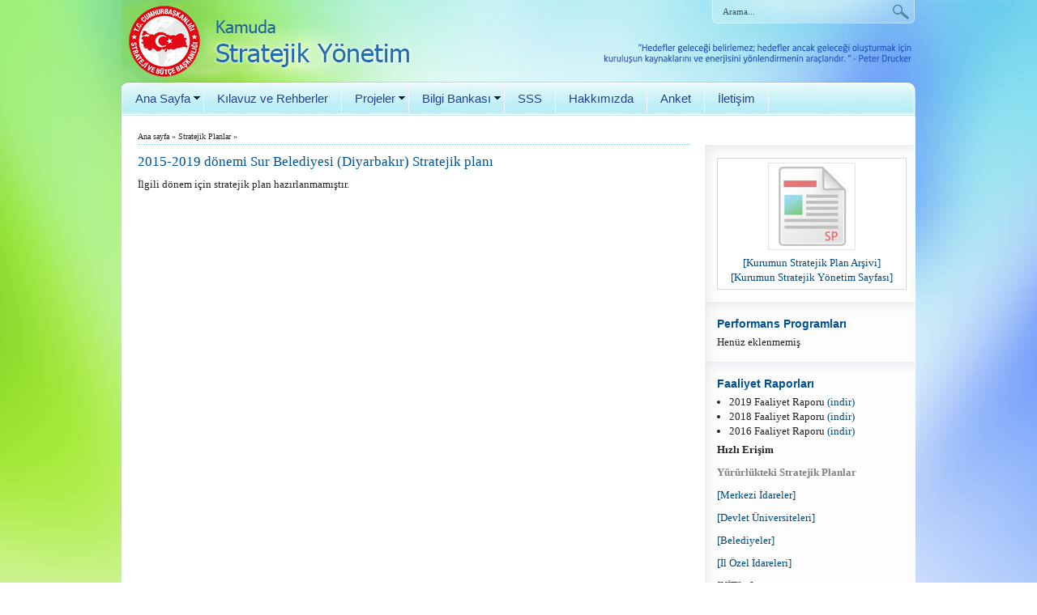

--- FILE ---
content_type: text/html
request_url: http://www.sp.gov.tr/tr/stratejik-plan/s/2662/Sur+Belediyesi+_Diyarbakir_+2015-2019
body_size: 4440
content:
<!DOCTYPE HTML PUBLIC "-//W3C//DTD HTML 4.01 Transitional//EN" "http://www.w3.org/TR/html4/loose.dtd">
<html>

<head>
	<title>Kamuda Stratejik Yönetim | </title>
	<meta name="description" content="Kamuda Stratejik Yönetim">
	<meta name="keywords" content="strateji, stratejik, planlama, yönetim, performans, denetim, kontol, hesap verebilirlik, hesap sorma, şeffaflık, etkin yönetim, verimli yönetim, sonuç odaklı, kamu yönetimi, kamu reformu, kamu yönetimi reformu, performans programı, faaliyet raporu">
	<meta http-equiv="Content-Type" content="text/html; charset=UTF-8">
	<meta name="theme-url" content="http://www.sp.gov.tr/themes/sp2/">
	<base href="http://www.sp.gov.tr/tr/" >
	
	<script type="text/javascript" src="http://www.sp.gov.tr/scripts/mootools-core.js"></script><script type="text/javascript" src="http://www.sp.gov.tr/scripts/mootools-more.js"></script><script type="text/javascript" src="http://www.sp.gov.tr/scripts/MenuMatic.js"></script><script type="text/javascript" src="http://www.sp.gov.tr/scripts/filpopup.js"></script><script type="text/javascript" src="http://www.sp.gov.tr/scripts/p.all.js"></script><script type="text/javascript" src="http://www.sp.gov.tr/scripts/filtools.js"></script>
<link rel="stylesheet" type="text/css" href="http://www.sp.gov.tr/themes/sp2/reset.css">
			<link rel="stylesheet" type="text/css" href="http://www.sp.gov.tr/themes/sp2/user_visual.css">
			<link rel="stylesheet" type="text/css" href="http://www.sp.gov.tr/themes/sp2/layout.css">
			<link rel="stylesheet" type="text/css" href="http://www.sp.gov.tr/themes/sp2/file_types.css">
			<link rel="stylesheet" type="text/css" href="http://www.sp.gov.tr/themes/sp2/MenuMatic.css">
			
<link rel="stylesheet" type="text/css" href="http://www.sp.gov.tr/Modules/SPStratejikPlan/themes/default/theme.css">
			
	
	 
	<script type="text/javascript">	
	document.themeUrl="http://www.sp.gov.tr/themes/sp2/";
	initPage();
	</script>
	
		
	
	
</head>

<body>
    <div id="wrapper">
  <div id="pbody">
   <div id="top">
       <div class="logo-overlay"><a href="http://www.sp.gov.tr/tr/"></a></div>   		 
	  <div id="head"></div><!-- head -->
	  <div id="flags">
	  &nbsp;	  </div>
	  		   
	</div><!--top-->   
	<div id="content"> 
	   <div class="search">
	   
		<form method=GET action="http://www.google.com/search" name="qform" target="_blank">
		   <input type=hidden name=domains value="http://www.sp.gov.tr/">
		   <input type=hidden name=sitesearch value="http://www.sp.gov.tr/">
		   <input type=text name="q" onFocus="fClear(this)" onblur="fShow(this)"  class="text" ><input type="image"  src="http://www.sp.gov.tr/themes/sp2/imgeler/ara.png"  value="Ara" class="s_but">
   		</form>
			<script type="text/javascript">
			searchBox="Arama..."; document.qform.q.value=searchBox;
			function fClear(f){if(f.value==searchBox){f.value="";	}}
			function fShow(f){if(f.value==""){f.value=searchBox;	}}
			</script>	   
		</div>
	 
	  <div class="navi"> 
	  <div class="navi_top">Menu</div>
	  <div class="navi_body">
	     <ul class="menulist" id="listMenuRoot">
		<li><a href="http://www.sp.gov.tr/tr/"  >Ana Sayfa</a><ul >
		<li><a href="#"  onclick="return false;">Stratejik  Yönetim</a><ul >
		<li><a href="http://www.sp.gov.tr/tr/kurum"  >Kurumsal Strateji Sayfaları</a></li>
		   <li><a href="http://www.sp.gov.tr/tr/stratejik-plan"  >Yürürlükteki Stratejik Planlar</a><ul >
		<li><a href="http://www.sp.gov.tr/tr/stratejik-plan/f/hazirlanan/"  >Hazırlanan Stratejik Planlar</a></li>
		   </ul>
		 </li>
		   <li><a href="http://www.sp.gov.tr/tr/temel-belge"  >Temel Politika Belgeleri</a></li>
		   </ul>
		 </li>
		   </ul>
		 </li>
		   <li><a href="http://www.sp.gov.tr/tr/html/18/Kilavuz+ve+Rehberler/"  >Kılavuz ve Rehberler</a></li>
		   <li><a href="#"  onclick="return false;">Projeler</a><ul >
		<li><a href="http://www.sp.gov.tr/tr/html/19/Yurutulen+Projeler/"  >Yürütülen Projeler</a></li>
		   <li><a href="http://www.sp.gov.tr/tr/html/20/Baslayacak+Projeler/"  >Başlayacak Projeler</a></li>
		   <li><a href="http://www.sp.gov.tr/tr/html/21/Tamamlanmis+Projeler/"  >Tamamlanmış Projeler</a></li>
		   </ul>
		 </li>
		   <li><a href="http://www.sp.gov.tr/tr/kutuphane"  >Bilgi Bankası</a><ul >
		<li><a href="http://www.sp.gov.tr/tr/mevzuat/"  >Mevzuat</a></li>
		   <li><a href="http://www.sp.gov.tr/tr/kutuphane/type/5/"  >Temel Belgeler</a></li>
		   <li><a href="http://www.sp.gov.tr/tr/kutuphane/type/13/"  >Özel İhtisas Komisyonu Raporları</a></li>
		   <li><a href="http://www.sp.gov.tr/tr/kutuphane/type/2/"  >Araştırmalar- Yayınlar</a></li>
		   <li><a href="http://www.sp.gov.tr/tr/kutuphane/type/14/"  >Ülke Raporları</a></li>
		   <li><a href="http://www.sp.gov.tr/tr/kutuphane/type/4/"  >Diğer Referans Belgeler</a></li>
		   <li><a href="http://www.sp.gov.tr/tr/kutuphane/type/11/"  >Örnek Hazırlık Programları</a></li>
		   <li><a href="http://www.sp.gov.tr/tr/kutuphane/type/3/"  >Sunumlar</a></li>
		   <li><a href="http://www.sp.gov.tr/tr/kutuphane/type/1"  >Stratejik Yönetim Kitap Arşivi</a></li>
		   <li><a href="http://www.sp.gov.tr/tr/haberler/"  >Haberler</a></li>
		   </ul>
		 </li>
		   <li><a href="http://www.sp.gov.tr/tr/sss"  >SSS</a></li>
		   <li><a href="http://www.sp.gov.tr/tr/html/16/Hakkimizda/"  >Hakkımızda</a></li>
		   <li><a href="http://www.sp.gov.tr/tr/anket"  >Anket</a></li>
		   <li><a href="http://www.sp.gov.tr/tr/html/10/Iletisim/"  >İletişim</a></li>
		   </ul>
		 		
		</div>
		<div class="navi_bot"> </div>  
	</div><!--navi-->
	
		<div class="stage1and2">
			<div class="stage1and2_body">
			
		<div class="stage1">
			<div class="stage1_body">			
			<div class="page_path"><a href="">Ana sayfa</a> &raquo; <a href="http://www.sp.gov.tr/tr/stratejik-plan/">Stratejik Planlar</a> &raquo; </div><h3>2015-2019 dönemi Sur Belediyesi (Diyarbakır) Stratejik planı </h3><p>İlgili dönem için stratejik plan hazırlanmamıştır.</p>
			<p class="stage_end1"></p>
			</div>
			<div class="clear_b">  </div>
			<div class="stage1_bot">  </div>
		</div><div class="stage2">
					<div class="stage2_body">
					
					
	<div class="sp-sp-preview">
	<div class="pic"><a href="" target="_blank"><img src="../Modules/SPStratejikPlan/themes/default/images/noimg-sp.jpg" /></a></div>
	<div class="about"></div>
	<div><a href="stratejik-plan/kurum/506/Sur+Belediyesi+_Diyarbakir" >[Kurumun Stratejik Plan Arşivi]</a></div>
	<div><a href="kurum/s/506/Sur+Belediyesi+_Diyarbakir" >[Kurumun Stratejik Yönetim Sayfası]</a></div>
	</div>
	<div class="sep"></div><h5>Performans Programları</h5> <ul>Henüz eklenmemiş</ul><div class="sep"></div><h5>Faaliyet Raporları</h5> <ul><li>2019 Faaliyet Raporu <a href="../upload/xSPRapor/files/tVaUq+2019_YILI_SUR_ILCE_BELEDIYE_BASKANLIGI_FAALIYET_RAPORU_yeni_1.pdf" target="_blank">(indir)</a></li><li>2018 Faaliyet Raporu <a href="../upload/xSPRapor/files/idaC0+2018_YILI_FAALIYET_RAPORU.pdf" target="_blank">(indir)</a></li><li>2016 Faaliyet Raporu <a href="../upload/xSPRapor/files/bfz04+2016_YILI_SUR_ILCE_BELEDIYESI_FAALIYET_RAPORU.pdf" target="_blank">(indir)</a></li></ul><p><strong>Hızlı Erişim</strong></p>
<p><strong><span style="color: #808080;">Yürürlükteki Stratejik Planlar</span><br /></strong></p>
<p><a href="http://www.sp.gov.tr/tr/stratejik-plan/g/mi/kurum/Merkezi+Idareler">[Merkezi İdareler]</a></p>
<p><a href="http://www.sp.gov.tr/tr/stratejik-plan/g/du/kurum/Devlet+Universiteleri">[Devlet Üniversiteleri]</a></p>
<p><a href="http://www.sp.gov.tr/tr/stratejik-plan/g/be/kurum/Belediyeler">[Belediyeler]</a></p>
<p><a href="http://www.sp.gov.tr/tr/stratejik-plan/g/io/kurum/Il+Ozel+Idareleri">[İl Özel İdareleri]</a></p>
<p><a href="http://www.sp.gov.tr/tr/stratejik-plan/g/ki/kurum/KIT_ler">[KİT'ler]</a></p>
<p><span style="color: #808080;"><strong>Hazırlanan Stratejik Planlar</strong></span></p>
<p><a href="http://www.sp.gov.tr/tr/stratejik-plan/f/hazirlanan/g/mi/kurum/Merkezi+Idareler">[Merkezi İdareler]</a></p>
<p><a href="http://www.sp.gov.tr/tr/stratejik-plan/f/hazirlanan/g/du/kurum/Devlet+Universiteleri">[Devlet Üniversiteleri]</a></p><p class="stage_end"></p>
					<div class="clear_b">  </div>
					</div>
					<div class="clear_b">  </div>
					<div class="stage2_bot"></div>
				</div>
			<div class="stage1and2_bot"> </div>
		   </div>
		</div>
				</div><!--content-->
	
	<div class="footer_clear"> </div>
	<div id="footer"> 	 
	  <div class="footer_body">
	   	<!-- AddThis Button BEGIN -->
<div class="addthis addthis_toolbox addthis_default_style">
<a href="http://www.addthis.com/bookmark.php?v=250&amp;pub=xa-4b1297fd627561fb" class="addthis_button_compact">Bu Sayfayı Paylaş</a>
<span class="addthis_separator">|</span>
<a class="addthis_button_facebook"></a>
<a class="addthis_button_myspace"></a>
<a class="addthis_button_google"></a>
<a class="addthis_button_twitter"></a>
</div>
<script type="text/javascript" src="http://s7.addthis.com/js/250/addthis_widget.js#pub=xa-4b1297fd627561fb"></script>
<!-- AddThis Button END --><!-- AddThis Button END -->



	<p><a target="_blank" href="http://www.facebook.com/pages/Kamuda-Stratejik-Y%C3%B6netim/119323798216505"><img src="http://www.sp.gov.tr/upload/pagepart/0/pics/facebook.png" alt="facebook" rel="" /></a>   <a target="_blank" href="https://x.com/KamudaSP"><img src="[data-uri]" alt="" /></a>   <a target="_blank" href="http://www.youtube.com/user/StratejikPlanlama"><img src="http://www.sp.gov.tr/upload/pagepart/0/pics/youtube.png" alt="youtube" rel="" />  </a><a target="_blank" href="http://www.youtube.com/user/StratejikPlanlama"> </a></p>
<p><a href="http://www.sp.gov.tr/tr/html/10">İletişim</a> | <a target="_blank" href="https://www.sbb.gov.tr/"><img src="http://www.sp.gov.tr/upload/pagepart/0/pics/sbb_logo.png" alt="kalkinma" rel="" /> © 2004 T.C. Cumhurbaşkanlığı Strateji ve Bütçe Başkanlığı</a> – Makro Planlar, Programlar ve Kurumsal Stratejiler Dairesi Başkanlığı</p>
<p>Kamuda Stratejik Yönetim web sitesi. Tüm hakları saklıdır. Bu sitede yer alan içerikten o içeriği oluşturan kurumlar sorumludur. Sunulan içerikten dolayı oluşabilecek her türlü zarar ve/veya olumsuz durumdan Cumhurbaşkanlığı Strateji ve Bütçe Başkanlığı sorumlu değildir.</p>	<div class="clear_b"></div>	 
	 <div class="filweb"><p>© 2011 FilWEB Tüm hakları saklıdır. <a href="http://www.filbilisim.com" target="_blank">Fil Bilişim Web Tasarım Ankara</a></p></div>	  
	</div>
  </div>
  </div>
 </div>
  <div class="clear_b"></div>
 
  
  <div class="extra02"></div>
  </body>
</html>
	

--- FILE ---
content_type: text/css; charset=utf-8
request_url: http://www.sp.gov.tr/themes/sp2/layout.css
body_size: 3084
content:
/*+clearfix {*/
.stage2_body:after
{
	content: ".";
	display: block;
	height: 0;
	clear: both;
	visibility: hidden;
	font-size: 0;
}
.stage2_body
{
	display: inline-block;
}
.stage2_body
{
/*\*/
	display: block;
/**/
	-height: 1px;
}
/*+}*/
#fpopup .nav:after
{
	content: ".";
	display: block;
	height: 0;
	clear: both;
	visibility: hidden;
	font-size: 0;
}
#fpopup .nav
{
	display: inline-block;
}
#fpopup .nav
{
	display: block;
	-height: 1px;
}
BODY
{
	background-color: #FFFFFF;
	background-image: url(imgeler/bg_body.jpg);
	background-position: center top;
	background-repeat: no-repeat;
}
HTML, BODY, FORM, FIELDSET
{
	margin: 0pt;
	padding: 0pt;
}
LABEL
{
	font-size: 14px;
	margin: 5px 0 2px;
	color: #0044AA;
}
#pbody
{
	width: 980px;
	margin-left: auto;
	margin-right: auto;
}
#flags
{
	text-align: right;
	width: 657px;
	position: absolute;
	top: 9px;
}
#flags IMG
{
	padding: 3px;
	background: #FFFFFF;
}
.logo-overlay A
{
	height: 70px;
	display: block;
	width: 415px;
	float: left;
}
.search
{
	position: absolute;
	top: 4px;
	margin-left: 742px;
}
.search .s_but
{
	vertical-align: middle;
	margin-left: 14px;
}
.search .text
{
	width: 195px;
	background-color: transparent;
	border: none;
	color: #455360;
	font-size: 11px;
	margin-top: 3px;
	font-style: normal;
}
.box_login_s
{
	margin-top: 30px;
	color: #000;
	text-align: right;
}
.box_login_s A:link, .box_login_s A:visited
{
	color: #FFF;
	margin: 0 6px;
}
.extra01
{
	height: 50px;
	width: 151px;
	position: absolute;
	cursor: pointer;
}
#head
{
	height: 55px;
	width: 154px;
}
#top
{
	background: url(imgeler/bg_top.jpg) no-repeat top right;
	height: 144px;
}
#content
{
	width: 980px;
	margin-right: auto;
	background-color: #FFFFFF;
	padding-top: 1px;
}
#content:after
{
	content: ".";
	display: block;
	height: 0;
	clear: both;
	visibility: hidden;
}
.stage1and2
{
	padding: 0px;
	margin: 0px;
}
.stage1and2_bot
{
	clear: both;
}
.stage1
{
	min-height: 280px;
	float: left;
	width: 681px;
	margin: 0px 0 0 20px;
}
.stage1_body
{
	margin-top: 15px;
}
.stage2
{
	width: 260px;
	float: right;
	background-image: url(imgeler/bg_col_top.jpg);
	background-repeat: no-repeat;
	padding-top: 15px;
	margin-top: 34px;
}
/*[clearfix]*/.stage2_body
{
	background-image: url(imgeler/bg_col.jpg);
	background-repeat: repeat-y;
	padding-left: 15px;
	padding-right: 11px;
	padding-top: 1px;
}
.stage2_bot
{
	background-image: url(imgeler/bg_col_bot.jpg);
	height: 16px;
}
.stage2 P
{
	text-align: left;
}
.stage2 .sep
{
	background-image: url(imgeler/bg_col_top.jpg);
	background-repeat: no-repeat;
	height: 21px;
	margin: 15px -11px -10px -14px;
}
.footer_clear
{
	clear: both;
	height: 33px;
	padding-bottom: 1px;
	padding-top: 0;
	margin-top: 0;
	/*[empty]background-color:;*/
	background-image: url(imgeler/bg_footer.png);
}
#footer
{
	margin: 0px 0px 0px 0;
	padding-top: 10px;
	line-height: 137%;
	font-size: 11px;
	padding-left: 13px;
	padding-bottom: 10px;
	color: #7C9AB3;
}
#footer .filweb
{
	text-align: right;
	padding-right: 8px;
}
.addthis_default_style
{
	width: 211px;
	float: right;
	margin-left: 60px;
}
.box02, .box03
{
	border-bottom: 1px dotted #BBB;
	clear: both;
	margin-bottom: 5px;
}
.box02 H6, .box03 H6
{
	margin-top: 0;
	color: #000;
	padding-bottom: 3px;
	font: normal 13px "trebuchet ms";
}
.box02 H6 A:link, .box02 H6 A:visited
{
	color: #000;
}
.box02 H6 A:hover
{
	color: #444;
}
.box02 .scope
{
	margin-top: 0;
	padding-left: 10px;
	color: #555;
	text-align: justify;
}
.box02 .pics, .box02 .files
{
	margin-left: 10px;
	padding-bottom: 10px;
	margin-top: 20px;
}
.box02 .pics IMG
{
	border: 1px solid #99B3CE;
	padding: 1px;
	margin-bottom: 5px;
	cursor: pointer;
	background: #FFF;
}
.box02 .date
{
	margin-bottom: 0;
	text-align: right;
	padding: 0;
	color: #777;
	font-size: 10px;
	font-style: italic;
}
.box02 .detail
{
	width: 92px;
	height: 24px;
	float: right;
	text-indent: 32px;
	font-size: 11px;
	line-height: 22px;
	background: url(imgeler/detail.gif);
}
.box02 .detail A:link, .box02 .detail A:visited
{
	color: #555;
}
.box02 .dbox
{
	height: 0;
	overflow: hidden;
}
.ref-detail
{
	padding-bottom: 20px;
}
.ref-detail .pics, .ref-detail .files
{
	margin: 10px;
}
.ref-detail .pics IMG
{
	border: 1px solid #99B3CE;
	padding: 1px;
	margin: 0 2px 2px 0;
	cursor: pointer;
	background: #FFF;
}
.box03
{
	padding-bottom: 10px;
	margin-bottom: 55px;
}
.box03 .pic
{
	float: right;
	margin-right: 10px;
	margin-left: 20px;
	border: 1px solid #99B3CE;
	padding: 1px;
	margin-bottom: 5px;
	cursor: pointer;
	background: #FFF;
}
.box03 H6
{
	font-weight: bold;
}
.box03 H6 SPAN
{
	font-size: 10px;
	display: block;
	color: #777;
}
.box03 .files
{
	margin-left: 10px;
	margin-top: 10px;
}
.box_alb
{
	border: 1px solid #DDD;
	float: left;
	width: 174px;
	height: 192px;
	padding: 5px;
	overflow: hidden;
	text-align: center;
	background: #FAFAFA;
	margin: 0 12px 12px 0;
}
.box_alb .thumb, .box_alb02 .thumb
{
	border: 1px solid #CCC;
	padding: 1px;
	vertical-align: middle;
	background: #FFF;
}
.box_alb .thumb_holder, .box_alb02 .thumb_holder
{
	height: 140px;
	line-height: 130px;
}
.box_alb .about
{
	margin-top: 5px;
	height: 42px;
	overflow: hidden;
	background: #D9E7F4;
}
.box_alb .about P
{
	font-size: 10px;
	color: #666;
	margin: 0;
	padding: 2px;
}
.box_alb02
{
	border: 1px solid #DDD;
	float: left;
	width: 140px;
	height: 170px;
	padding: 2px;
	margin: 3px;
	overflow: hidden;
	text-align: center;
	background: #FFF;
}
.box_alb02 .about
{
	margin-top: 5px;
	height: 22px;
	overflow: hidden;
	font-size: 10px;
	background: #D9E7F4;
}
#picStage .pNavi
{
	text-align: right;
	padding: 0;
}
.alb_pic
{
	text-align: center;
	overflow: hidden;
	width: 610px;
}
.alb_pic IMG
{
	text-align: center;
	margin-top: 15px;
	padding: 4px;
	border: 1px solid #CCC;
	background: #FFF;
}
.pic_info
{
	padding-top: 20px;
}
#picLoading
{
	position: absolute;
	width: 31px;
	height: 31px;
	margin-left: 10px;
	display: none;
	background: url(imgeler/loading01.gif);
}
.picLine
{
	float: right;
	margin-top: 20px;
}
.picLine DIV
{
	float: left;
	height: 66px;
	overflow: hidden;
	margin: 0 2px;
	vertical-align: middle;
	line-height: 60px;
	text-align: center;
}
.picLine DIV.cur
{
	border: 1px solid #00AA00;
}
.picLine DIV IMG
{
	height: 60px;
	padding: 2px;
	background: #FFF;
	border: 1px solid #CCC;
}
.box_uru01
{
	border: 1px solid #DDD;
	float: left;
	width: 188px;
	height: 204px;
	padding: 5px;
	margin: 3px;
	overflow: hidden;
	text-align: center;
	background: #FAFAFA;
}
.box_uru01 H6
{
	height: 40px;
	overflow: hidden;
	border: none;
	font-size: 12px;
	margin: 0 0 3px;
	font-weight: normal;
	background: #DCE4F1;
}
.box_uru01 H6 A
{
	color: #000000;
	font-weight: normal;
}
.box_uru01 .thumb
{
	border: 1px solid #CCC;
	padding: 3px;
	vertical-align: middle;
	background: #FFF;
}
.box_uru01 .thumb_holder
{
	height: 159px;
	line-height: 158px;
}
.box_uru01 .thumb_holder IMG
{
	max-width: 179px;
	max-height: 156px;
}
.box_uru02
{
	border: 1px solid #AFC0E1;
	padding: 5px;
	margin: 10px;
}
.box_uru02 H6
{
	border: none;
	font-size: 14px;
	border-bottom: 1px solid #7499C0;
	margin: 0 0 10px 200px;
	font-weight: normal;
	text-indent: 5px;
}
.box_uru02 P
{
	margin-left: 200px;
	color: #444;
}
.box_uru02 .thumb
{
	border: 1px solid #CCC;
	padding: 3px;
	background: #FFF;
}
.box_uru02 .thumb_holder
{
	width: 180px;
	float: left;
	text-align: center;
}
.urun_pics, .urun_files
{
	padding: 5px;
	border: 1px solid #B7D1E5;
	margin-top: 10px;
}
.urun_files
{
}
.urun_files A
{
	margin-right: 27px;
}
.urun_pics
{
	text-align: center;
	background-color: #F7FAFB;
	padding-top: 10px;
}
.urun_pics IMG
{
	border: 1px solid #D3D3D4;
	padding: 2px;
	margin-bottom: 10px;
	vertical-align: middle;
	background: #FFF;
}
.urun_extra H6
{
	margin: 0 0 6px;
	border: none;
	padding: 0;
	font-weight: normal;
	text-indent: 5px;
	font-size: 11px;
	background: #DAE6EF;
	text-align: left;
	color: #2D2D2D;
}
.urun_extra H5
{
	margin: 0 0 6px;
	border: none;
	font-weight: normal;
	text-indent: 5px;
	font-size: 15px;
	line-height: normal;
	background: #DAE6EF;
	color: #020202;
	padding: 4px;
}
.urun_scope
{
	margin-top: 20px;
}
.urun_list_item
{
	border: 2px solid #ACD;
	background-color: #FFFFFF;
	overflow: hidden;
	padding: 3px;
	height: 153px;
	margin-bottom: 10px;
	position: relative;
}
.urun_list_item H5
{
	font-size: 13px;
	margin-top: -3px;
	font-weight: bold;
	background-color: #C9D9E7;
	margin-left: 187px;
	margin-right: -6px;
	margin-bottom: 0;
	padding-left: 13px;
	height: auto;
	padding-bottom: 3px;
	padding-top: 3px;
}
.urun_list_item H5 A
{
	color: #000205;
}
.urun_list_item .thumb_holder
{
	display: block;
	position: absolute;
	top: 4px;
}
.urun_list_item .thumb_holder A
{
	display: block;
	text-align: center;
	width: 180px;
	line-height: 150px;
	height: 150px;
	text-align: center;
	overflow: hidden;
}
.urun_list_item IMG
{
}
.urun_list_item .cats
{
	display: block;
	font-size: 15px;
	line-height: normal;
	margin-left: 180px;
	margin-top: 6px;
}
.urun_list_item .cats UL, .urun_list_item .cats LI
{
	margin: 0;
}
.box_entry01
{
	margin-left: 10px;
	margin-bottom: 30px;
}
.box_entry01 H5
{
	border-left: 3px solid #326FB2;
	padding-left: 5px;
	margin-left: 0;
}
.box_entry01 H5 A:link, .box_entry01 H5 A:visited
{
	color: #531114;
	font: 12px "Lucida Sans Unicode";
}
.box_entry01 H5 A:hover
{
	color: #B9001C;
}
.box_entry01 H5 .date
{
	display: block;
	font-size: 10px;
	color: #708091;
	margin-top: 3px;
}
.poll_bar
{
	float: left;
	height: 10px;
}
.poll_yuzde
{
	float: left;
	font-size: 10px;
	color: #666;
	margin-left: 10px;
	line-height: 10px;
	width: 100px;
}
.sub_page_nav
{
	border-top: 1px dotted #AAA;
	margin-top: 20px;
}
.sub_page_nav A:link, .sub_page_nav A:visited
{
	color: #2C5883;
	border: 1px solid #A7C5E2;
	padding: 1px 5px;
	background: #E7EFF7;
}
.sub_page_nav A:hover
{
	color: #000;
}
.button
{
	border: 1px solid #0732A0;
	border-top-color: #4B87E0;
	border-left-color: #4BA1E0;
	color: #FFF;
	font-size: 11px;
	padding: 2px 0;
	background: #2378B5;
}
/*paginator*/
.pages
{
	border-top: 1px dotted #93AFDF;
	margin-top: 10px;
	padding-top: 6px;
}
.pages SPAN, .pages A
{
	padding: 1px 7px;
	margin-right: 1px;
	line-height: 25px;
}
.pages SPAN
{
	border: 1px solid #A5BEE6;
}
.pages A
{
	border: 1px solid #528EED;
	background-color: #EFF5FF;
}
.page_path
{
	font-size: 10px;
	border-bottom: 1px dotted #93BDDB;
	margin-bottom: 10px;
}
.page_path A
{
	color: #222;
}
.page_navi A:link, .page_navi A:visited
{
	color: #333;
}
.page_navi A:hover
{
	color: #0079F5;
}
.page_navi UL
{
	padding: 0;
	margin: 0 0 3px;
	list-style: none;
	font-family: arial;
}
.page_navi UL LI
{
	padding-left: 14px;
	font-size: 13px;
	font-weight: bold;
	background: url(imgeler/arrow01.gif) no-repeat 0 3px;
	margin-left: 0;
}
.page_navi UL LI LI
{
	font-size: 12px;
	background: url(imgeler/arrow02.gif) no-repeat;
}
.page_navi UL LI LI LI
{
	font-size: 12px;
	font-weight: normal;
}
.page_navi .page
{
	background: url(imgeler/html_page.gif) no-repeat;
}
.page_navi .arrow_page
{
	background: url(imgeler/arrow_page.gif) no-repeat;
}
.search_res
{
	width: 95%;
}
.search_item H5
{
	font-size: 15px;
	margin: 20px 0 0;
	padding: 0;
}
.search_item P
{
	margin-bottom: 0;
	margin-top: 0;
}
.search_item P A:link, .search_item P A:visited
{
	color: #008000;
}
.inp
{
	border: 1px solid #BBB;
	padding: 2px;
}
.inp_b
{
	font-size: 16px;
	border: 1px solid #BBB;
	padding: 2px;
	color: #444;
}
.clear_b
{
	clear: both;
}
.clear_l
{
	clear: left;
}
.clear_r
{
	clear: right;
}
.note
{
	font-size: 10px;
	color: #777;
	font-weight: normal;
}
.xxsmall
{
	width: 40px;
}
.xsmall
{
	width: 80px;
}
.small
{
	width: 120px;
}
.medium
{
	width: 160px;
}
.xmedium
{
	width: 200px;
}
.large
{
	width: 240px;
}
.xlarge
{
	width: 270px;
}
.xxlarge
{
	width: 300px;
}
.ularge
{
	width: 400px;
}
.uxlarge
{
	width: 500px;
}
.uxxlarge
{
	width: 600px;
}
.wfull
{
	width: 99%;
}
.swfull
{
	width: 60%;
}
.fValidator-form FIELDSET
{
	border: 1px solid #CCC;
	padding: 10px;
}
.fValidator-form LEGEND
{
	padding: 0 5px;
}
.full
{
	width: 100%;
}
.half
{
	width: 50%;
	vertical-align: top;
}
.fValidator-msg
{
	color: #C00;
	padding-left: 5px;
	border-left: 5px solid #A00;
}
.mootip .tip
{
	color: #333;
	width: 250px;
	z-index: 13000;
}
.mootip .tip-title
{
	font-weight: bold;
	font-size: 11px;
	margin: 0;
	color: #5B4822;
	padding: 3px 6px 0;
	background: url(imgeler/bubble.png) top left;
}
.mootip .tip-text
{
	font-size: 11px;
	padding: 3px 5px;
	background: url(imgeler/bubble.png) bottom right;
}
#fpopup_title
{
	color: #FFFFFF;
	border-top: 2px solid #58A4F6;
	background: #2D6CAF;
}
#fpopup .nav
{
	font-weight: bold;
	font-size: 12px;
	text-align: right;
}
#fpopup .nav .prev
{
	float: left;
}
#fpopup .nav .next
{
	float: right;
}
#fpopup .nav A
{
	background-color: #3897FE;
	padding: 0px 7px 0;
	color: #FFFFFF;
	margin-bottom: 1px;
}
.extra01
{
}


--- FILE ---
content_type: text/css; charset=utf-8
request_url: http://www.sp.gov.tr/themes/sp2/MenuMatic.css
body_size: 1004
content:
.navi:after
{
	content: ".";
	display: block;
	height: 0;
	clear: both;
	visibility: hidden;
	font-size: 0;
}
#subMenusContainer LI
{
	list-style: none;
}
#subMenusContainer
{
	display: block;
	position: absolute;
	top: 0;
	left: 2px;
	width: 100%;
	height: 0;
	overflow: visible;
	z-index: 1000000000;
	font-weight: bold;
	font-size: 13px;
}
.navi
{
	width: 997px;
	display: block;
	position: absolute;
	top: 103px;
	list-style: none;
	margin: 0 0 0 1px;
	text-align: center;
	z-index: 99999;
	font-size: 15px;
	text-shadow: 1px 1px #E4F2FF;
	font-weight: normal;
	font-family: arial;
}
.navi_top
{
	display: none;
}
.navi LI
{
	display: block;
	list-style: none;
	position: relative;
	float: left;
}
.navi A, .navi A:link, .navi A:visited
{
	text-decoration: none;
	display: block;
	padding: 10px 16px 9px;
	color: #134497;
	border-right: 1px solid #F2F4F7;
}
.navi A:hover
{
	/*[disabled]border-bottom:4px solid #0077F3;*/
	/*[disabled]margin-bottom:-4px;*/
	background-color: #A2EF89;
	color: #355802;
	text-shadow: 0 0px;
}
.navi UL LI, .navi UL LI LI, .navi UL LI LI LI
{
	margin: 0;
	padding: 0;
}
#subMenusContainer UL
{
	margin: 0;
	padding: 0;
	border: 1px solid #99EAF6;
	width: 200px;
	border-top: none;
}
#subMenusContainer UL LI
{
	margin: 0;
	display: block;
	padding: 0;
	width: 200px;
}
#subMenusContainer UL LI A
{
	margin: 0 -2px 0 0;
	border-bottom: 1px solid #C2EF92;
	padding: 6px 5px 6px 15px;
	display: block;
}
#subMenusContainer A, .navi LI LI A
{
	text-align: left;
	color: #1C4604;
	margin-left: 0;
	padding-left: 0;
	font-weight: normal;
}
#subMenusContainer A.subMenuParentBtnFocused
{
}
#subMenusContainer A:hover, #subMenusContainer A:focus, #subMenusContainer A.subMenuParentBtnFocused, .navi LI LI A:hover, .navi LI LI A:focus
{
	color: #000000;
	background-color: #D9F7C3;
}
.navi A.mainMenuParentBtnFocused
{
	background-color: #CBF5E9;
	color: #000000;
	text-shadow: 0 0px;
}
.subMenuParentBtn
{
	background: url(imgeler/arrow_right.gif) no-repeat right center;
}
.subMenuParentBtnFocused
{
	background: url(imgeler/arrow_right_over.gif) no-repeat right center;
}
.mainMenuParentBtn
{
	background: url(imgeler/arrow_down.gif) no-repeat right center;
}
.mainMenuParentBtnFocused
{
	background: url(imgeler/arrow_down_over.gif) no-repeat right center;
}
.smOW
{
	display: none;
	position: absolute;
	overflow: hidden;
	padding: 0 2px 0 0;
	margin: 0 0 0 -2px;
}
.navi UL, .navi OL, #subMenusContainer UL, #subMenusContainer OL
{
	padding: 0;
	margin: 0;
	list-style: none;
	line-height: 117%;
}
.navi OL, .navi UL, #subMenusContainer UL, #subMenusContainer OL
{
	background-color: #CBF5E9;
	left: 0;
}
#subMenusContainer .sep
{
	height: 1px;
	margin: 0 -2px 0 0;
	padding: 0;
	background-color: #CCCCCC;
}
.navi LI LI
{
	float: none;
}
.navi LI LI A
{
	position: relative;
	float: none;
}
.navi LI UL
{
	position: absolute;
	width: 10em;
	margin-left: -1000em;
	margin-top: 2.2em;
}
.navi LI UL UL
{
	margin: -1em 0 0 -1000em;
}
.navi LI:hover UL UL
{
	margin-left: -1000em;
}
.navi LI:hover UL
{
	margin-left: 0;
}
.navi LI LI:hover UL
{
	margin-left: 10em;
	margin-top: -2.5em;
}
.navi LI A:focus + UL
{
	margin-left: 0;
	margin-top: 2.2em;
}
.navi LI LI A:focus + UL
{
	left: 0;
	margin-left: 1010em;
	margin-top: -2.2em;
}
.navi LI LI A:focus
{
	left: 0;
	margin-left: 1000em;
	width: 10em;
	margin-top: 0;
}
.navi LI LI LI A:focus
{
	left: 0;
	margin-left: 2010em;
	width: 10em;
	margin-top: -1em;
}
.navi LI:hover A:focus
{
	margin-left: 0;
}
.navi LI LI:hover A:focus + UL
{
	margin-left: 10em;
}


--- FILE ---
content_type: text/css; charset=utf-8
request_url: http://www.sp.gov.tr/themes/sp2/eklenti_togglediv.css
body_size: 103
content:
/*404 Not Found
This file does not exist on the server.
This file is an empty place holder.*/


--- FILE ---
content_type: text/javascript; charset=utf-8
request_url: http://www.sp.gov.tr/scripts/filpopup.js
body_size: 2157
content:
/*Fil Pop Up
author: www.filbilisim.com

version : 2.0
version : 2.1 drag eklendi


REQUIRES mootools 1.11

başlatmak için
win=new FilPopUp({
title:'başlık budur',
width:'500px'
});

win.openPopUp();
win.set('html','html yazı');

*/

var FilPopUp=new Class({
	getOptions: function() {
		var themeUrl=document.getElement('meta[name=theme-url]').get('content');
		return {
			width:'600px',
			height: undefined,
			title:'&nbsp;',
			closeIMG:  themeUrl+'imgeler/close.gif',
			loadIMG: themeUrl+'imgeler/loading03.gif',
			autoReplace:false,
			fPath: '' //host_url
			 

		};
	},
	initialize: function(options) {
		
		this.setOptions(this.getOptions(), options);
		
		 
		
		if (this.options.initialize) this.options.initialize.call(this);
		
		var popEle = new Element('div');

		browser_w=window.getScrollWidth();
		browser_h=window.getScrollHeight();
		scroll_top=window.getScrollTop();

		if($chk($('fpopup_frame'))==false){
			popEle.set('html','<div id="fpopup_cover"></div><div id="fpopup_frame"><div id="fpopup"><div id="fpopup_close"></div><div id="fpopup_title">Başlık</div><div id="fpopup_loading">Yüklüyor</div><div id="fpopup_cont">Yüklüyor...</div></div></div>');
			popEle.injectInside(document.getElement('body'));
			$('fpopup_frame').setStyles({
			'position': 'absolute',
			'top':'0',
			'width': '100%',
			'z-index': 99999,
			'display': 'none'
			});
			$('fpopup').setStyles({
			'position': 'absolute',		
			'top':'0'	,
			'background-color': '#F6FAFD',
			'width':this.options.width,
			'border-bottom': '2px solid #bbb'
			});

			$('fpopup_close').setStyles({
			"width":"16px",
			"height": "16px",
			"float": "right",
			"margin": "4px",
			"background-image": "url("+this.options.fPath+this.options.closeIMG+")",
			"cursor": "pointer",
			"background-color": "#aa0000"
			});
			$('fpopup_loading').setStyles({
			"height": "15px",
			"margin-right": "5px",
			"padding-right": "18px",
			"background-image": "url("+this.options.fPath+this.options.loadIMG+")",
			"background-position": "right center",
			"background-repeat": "no-repeat",
			"text-align": "right",
			"line-height": "15px",
			"color": "#237CDA"
			});
			$('fpopup_title').setStyles({
			"padding": "3px",
			"margin-bottom": "3px"
			});

			$('fpopup_cont').setStyles({
			"padding":"0 10px 10px 10px"
			});

			if(this.options.height){
				$('fpopup_cont').setStyle('height',this.options.height);
				$('fpopup_cont').setStyle('overflow','auto');
			}

			$('fpopup_loading').setStyle('opacity',0);
			$('fpopup_cover').setStyles({
			'position': 'absolute',
			'top':'0',
			'background-color':'#000',
			'z-index': 90000,
			'height': browser_h,
			'width':browser_w,
			'opacity': '0.7',
			'display':'none'
			});
			//$('fpopup').setStyle("margin-top",scroll_top+35+"px")
			//resize
			window.addEvent('resize',this.resizeCover);
			window.addEvent('scroll',this.resizeCover);
			//make dragable
			dragElement=$('fpopup');
			var myDrag = new Drag.Move(dragElement, {
				handle: $('fpopup_title')

			});

			browser_w=window.getWidth();
			fpopup_w=this.options.width.replace("px","");
			marginLeft=(browser_w - fpopup_w) / 2;
			dragElement.setStyles({'left':marginLeft,'top':'30px'});
		}
	},
	dragWin: function(){
		alert(345)
	},
	resizeCover: function (){
		browser_w=window.getWidth();
		browser_h=window.getScrollHeight();
		$('fpopup_cover').setStyles({
		'height': browser_h,
		'width':browser_w
		});

	},
	openPopUp: function (options){
		
		
		
		this.options.active=true;
		
		var win=$('fpopup_frame');
		
		if(this.options.autoReplace==false){
			$('fpopup').setStyle('top',window.getScrollTop()+30)
		}
		
		win.setStyle('display','block');
		win.setStyle('opacity','0');

		var winC=$('fpopup_cover');
		winC.setStyle('display','block');

		var Toggle = new Fx.Tween(win,{duration:'800'});
		Toggle.start('opacity',0,1);


		innerWin=$('fpopup');
		innerWin.setStyle('width',this.options.width);
		$wTitle=$('fpopup_title');
		$wTitle.set('html',this.options.title);
		var close=$('fpopup_close');
		close.addEvent('click',this.closePopUp.bind(this));
		winC.addEvent('click',this.closePopUp.bind(this));
		
		this.replaceWin.delay(100,this);
		window.addEvent('resize',this.replaceWin.bind(this));
		window.addEvent('scroll',this.replaceWin.bind(this));
		
		//browser geri butonuna event ekle
		
		
	},

	closePopUp: function (){
		 
		var Toggle = new Fx.Tween($('fpopup_frame'),{duration:'50'});
		Toggle.start('opacity',1,0);


		$('fpopup_cover').setStyle('display','none');
		Toggle.addEvent('onComplete', function () {
			$('fpopup_frame').setStyle('display','none');

		});
		this.options.active=false;
		
		 
	},

	setHTML: function (html){

		$('fpopup_cont').set('html',html);

	},
	setHeight: function (h){
		$('fpopup_cont').setStyle('height',h);
	},
	showLoading: function (){
		$('fpopup_loading').setStyle('opacity',1);
	},
	hideLoading: function (){
		$('fpopup_loading').setStyle('opacity',0);
	},
	ajaxContent: function (url,eval){
		if(eval!=true) eval=false;
		winObject=this;
			var myAjx = new Request({
			url: url,
			evalScripts:eval,
			method: 'get',
			onSuccess: function (responseText){
				if(responseText=='ERROR') {
					alert('Bir hata oldu. Tekrar deneyin.');
				}else{
					winObject.setHTML (responseText);
				}
			},
			onComplete:function (){
			},
			onFailure:function (){
				alert('Bağlantı hatası. Sonra tekrar deneyin!')
			}
		}).send();
		
	},
	replaceWin: function() { 
		
		 	if(this.options.active==false) return false;		 	 
			sizes = window.getSize();
			scrollito = window.getScroll();
			scroll_top=window.getScrollTop();
			if(this.MoveBox)
			this.MoveBox.cancel();
			win=$('fpopup');
			this.MoveBox = new Fx.Morph(win, {
				duration: 200,
				transition:Fx.Transitions.EaseOut
			}).start({

			'left': (scrollito.x + (sizes.x - win.offsetWidth) / 2).toInt()

			});
			if(this.options.autoReplace!=false){
			this.MoveBox = new Fx.Morph(win, {
				duration: 200,
				transition:Fx.Transitions.Back.easeOut
			}).start({ 
			'top': scroll_top + (sizes.y - win.offsetHeight) / 2

			});	
			}
 
	}

});
FilPopUp.implement(new Events);
FilPopUp.implement(new Options);

--- FILE ---
content_type: text/javascript; charset=utf-8
request_url: http://www.sp.gov.tr/scripts/MenuMatic.js
body_size: 7847
content:

/**
 * menuMatic 
 * @version 0.68.3 (beta)
 * @author Jason J. Jaeger | greengeckodesign.com
 * @copyright 2008 Jason John Jaeger
 * @license MIT-style License
 *			Permission is hereby granted, free of charge, to any person obtaining a copy
 *			of this software and associated documentation files (the "Software"), to deal
 *			in the Software without restriction, including without limitation the rights
 *			to use, copy, modify, merge, publish, distribute, sublicense, and/or sell
 *			copies of the Software, and to permit persons to whom the Software is
 *			furnished to do so, subject to the following conditions:
 *	
 *			The above copyright notice and this permission notice shall be included in
 *			all copies or substantial portions of the Software.
 *	
 *			THE SOFTWARE IS PROVIDED "AS IS", WITHOUT WARRANTY OF ANY KIND, EXPRESS OR
 *			IMPLIED, INCLUDING BUT NOT LIMITED TO THE WARRANTIES OF MERCHANTABILITY,
 *			FITNESS FOR A PARTICULAR PURPOSE AND NONINFRINGEMENT. IN NO EVENT SHALL THE
 *			AUTHORS OR COPYRIGHT HOLDERS BE LIABLE FOR ANY CLAIM, DAMAGES OR OTHER
 *			LIABILITY, WHETHER IN AN ACTION OF CONTRACT, TORT OR OTHERWISE, ARISING FROM,
 *			OUT OF OR IN CONNECTION WITH THE SOFTWARE OR THE USE OR OTHER DEALINGS IN
 *			THE SOFTWARE.
 *	
 *  @changeLog_________________________________________________________________________________
 *  
 *  Nov  15th 2008
 *  JJJ - incremented version to 0.68.3
 *  	- Fixed bug which occured when ol was used instead of ul.. was because you cannot use selectors such 
 *  		as 'ul, ol' with getParent() and getNext() despite the mootool documentation saying "if Selectors 
 *  		is included, a full CSS selector can be passed."
 *  
 *  Nov 4th 2008
 *  JJJ - incremented version to 0.68.2
 *  	- Removed extranious comma which threw an error in IE. (Thanks to Robert S. for catching that)
 *  	- Added check to change the opacity to 99.9 if it is over 99 due to the fact that 
 *  		setting the opaicty to 100% in safari caused misc strange behaviour (thanks to Roland Barker 
 *  		at xnau webdesign for reporting this one)
 *  
 *  Nov 3rd 2008
 *  JJJ - Renamed menuWidth option to stretchMainMenu and made it work much quicker
 *  
 *  Nov 2nd 2008
 *  JJJ - Finished adding several callback functions
 *  	- Added fixHasLayoutBug option
 *  
 *  Oct 4th 2008
 *  JJJ - Continued to go through code to optimize and clean it up
 *  	- Added center option
 *  
 *  Sept 28th 2008
 *  JJJ - Incremented version to 0.68
 *  	- Began optimizing & better commenting code
 *  
 *  Sept 16th 2008
 *  JJJ - Incremented version to 0.67
 *  	- Specifically set each submenu z-index on show, incrementing each time. Set z-index back to 1 on hide.
 *  
 *  Sept 14th 2008
 *  JJJ - Added bottom edge detection and redirection (if bottom of subsequent submenu is lower than the scrollheight of the body)
 *  
 *  Sept 10th 2008
 *  JJJ - Did a google search for MooMenu and it looks like that name is already being used, so I must reluctently change the name.
 *  		The name I have chose to move forward with is: MenuMatic.
 *  
 *  Sept 8th 2008
 *  JJJ - Incremented version to 0.66
 *  	- Fixed IE bug whiched caused some events to be incorrectly attached to parent buttons causing sub submenus to not open
 *  	  correctly when transitions are enabled. This error was introduced in 0.65. 
 *  
 *  August 10th 2008
 *  JJJ - Incremented verion to 0.65
 *  	- Fixed bug with edge detection and redirection
 *  	- Improved javascript and CSS to assure the submenus will always be on top
 *  	- Improved edge detection and redirection logic
 *  	- Added subMenusContainerId option so that if you have multiple MooMenu instances on a page they can be styled differently
 *  
 *  May 7th 2008
 *  JJJ - Incremented version to 0.64
 *  	- Fixed bug with that occured when firing events
 *  
 *  April 28th 2008:
 *  JJJ - Incremented version to 0.63
 *  	- Added killDivider option
 *  	- Removed focus on hover since it adds browser default dotted outline
 *  	- Changed menuWidth option to use actual width of nav element (so it can be set in css) instead of a width set in javascript
 *  
 *  Feb 17th 2008:
 *  JJJ - Incremented version to 0.62
 *  	- Added mmbClassName and mmbFocusedClassName options to allow morphing of main menu btns
 *  
 *  Feb 16th 2008:
 *  JJJ - Incremented version to 0.61
 *  	- Made changes to options syntax. 
 *  	- Improved keyboard accessability to take into account a menu's orientation, and its x and y direction when using arrow keys
 *  	- Added matchWidthMode option.
 *  
 *  Feb 14th 2008:
 *  JJJ - Incremented version to 0.60
 *  	- Added menuWidth option to simulate a table based layout for the main menu when the orienation is horizontal
 **/


/*
 * To Do:
 * 
 * 1. Make screencast tutorials
 * 
 * 2. Add more examples to website
 * 
 * 3. Clean up/optimize CSS / make easier to edit 
 * 
 * 4. Make online generator 
 * 
 * 5. Add rounded corners option
 * 
 * 6. Add drop shadow option
 * 
 * 7. Add sound integration 
 * 
 */

var MenuMatic = new Class({
	Implements: Options,
	options: {
        id: 'nav',//the id of the main menu (ul or ol)
        subMenusContainerId:'subMenusContainer',//id of the container div that will be generated to hold the submenus 
		
		//subMenu behavior
		effect: 'slide & fade',// 'slide', 'fade', 'slide & fade', or  null
		duration: 600,//duration of the effect in milliseconds
		physics: Fx.Transitions.Pow.easeOut,//how the effect behaves
		hideDelay: 1000,//in milliseconds, how long you have after moving your mouse off of the submenus before they dissapear
		
		//layout
		stretchMainMenu:false,//stretch main menu btn widths to fit within the width {set in the css} of the parent UL or OL
		matchWidthMode:false,//initial submenus match their parent button's width
		orientation: 'horizontal',//horizontal or vertical
		direction:{	x: 'right',	y: 'down' },//for submenus ( relative to the parent button )left or right, up or down
		tweakInitial:{ x:0, y:0	},//if you need to tweak the placement of the initial submenus
		tweakSubsequent:{ x:2, y:3 },//if you need to tweak the placement of the subsequent submenus
		center: false,// will attempt to center main nav element
		
		//dynamic style
		opacity: 95,//of the submenus
		mmbFocusedClassName:null,//main menu button classname, used for morphing to focused state
		mmbClassName:null,//main menu button classname, used for morphing back to original state
		killDivider:null,	
		
		fixHasLayoutBug:false,	
		
		onHideAllSubMenusNow_begin: (function(){}),
		onHideAllSubMenusNow_complete: (function(){}),
		
		onInit_begin: (function(){}),
		onInit_complete: (function(){})		

    },
	
	hideAllMenusTimeout:null,
	allSubMenus:[],
	subMenuZindex:1,
	
	initialize: function(options){		
		//if(Browser.Engine.webkit419){return;}		
        this.setOptions(options);
		this.options.onInit_begin();
		if(this.options.opacity > 99){this.options.opacity = 99.9;}
		this.options.opacity = this.options.opacity /100;

		Element.implement({
		    getId: function(){
				//If this element does not have an id, give it a unique one
		        if(!this.id){ 
					var uniqueId = this.get('tag') + "-" + $time();
					while($(uniqueId)){
						//make sure it is absolutely unique
						uniqueId = this.get('tag') + "-" + $time();						
					}
					this.id = uniqueId;						
				}
			    return this.id;
		    }
		});
		
		//initialize directions
		this.options.direction.x = this.options.direction.x.toLowerCase();
		this.options.direction.y = this.options.direction.y.toLowerCase();
		if(this.options.direction.x === 'right'){
			this.options.direction.xInverse = 'left';
		}else if(this.options.direction.x === 'left'){
			this.options.direction.xInverse = 'right';
		}
		if(this.options.direction.y === 'up'){
			this.options.direction.yInverse = 'down';
		}else if(this.options.direction.y === 'down'){
			this.options.direction.yInverse = 'up';
		}
		
		var links = $(this.options.id).getElements('a');
		
		links.each(function(item,index){
			
			//store parent links & child menu info
			item.store('parentLinks', item.getParent().getParents('li').getFirst('a'));
			
			item.store('parentLinks',item.retrieve('parentLinks').erase(item.retrieve('parentLinks').getFirst()));
			item.store('childMenu',item.getNext('ul') || item.getNext('ol'));
			
			//determine submenu type
			theSubMenuType = 'subsequent';
			
			//console.log($(this.options.id).getElements('ul, ol'));
			//console.log(item.getParent(['body ul,ol']));
			
			//console.log($(item.getParent('ul') || item.getParent('ol') ));
			
			if( $(item.getParent('ul') || item.getParent('ol') ).id === this.options.id){theSubMenuType = 'initial';	}
			item.store('subMenuType',theSubMenuType );
			
			//add classes to parents
			if(theSubMenuType === 'initial' && $(item.getNext('ul') || item.getNext('ol') )){
				item.addClass('mainMenuParentBtn');
			}else if($(item.getNext('ul') || item.getNext('ol') )){
				item.addClass('subMenuParentBtn');
			}			
		}.bind(this));
		
		//rip the submenus apart into separate divs inside of subMenusContainer
		var subMenusContainer = new Element('div', { 'id': this.options.subMenusContainerId	}).inject( $(document.body) ,'bottom');
		$(this.options.id).getElements('ul, ol').each(function(item,index){	
			new Element('div',{'class': 'smOW'}).inject(subMenusContainer).grab(item);		
		}.bind(this));		
		
		//set tabindex to -1 so tabbing through links in page does not go through hidden links in submenus container, since arrow keys can be used to navigate through submenus
		subMenusContainer.getElements('a').set('tabindex','-1'); 
		
		links.each(function(item,index){
			//only apply to links with subMenus
			if (!item.retrieve('childMenu')) {return;}
			
			//update childMenu pointer to look at smOW DIVs
			item.store('childMenu', item.retrieve('childMenu').getParent('div'));
			
			//add to allSubMenus array
			this.allSubMenus.include(item.retrieve('childMenu'));			
			
			//store parentSubMenus
			item.store('parentSubMenus',item.retrieve('parentLinks').retrieve('childMenu'));

			//now create the MenuMaticSubMenu class instances 
			var aSubMenu = new MenuMaticSubMenu(this.options,this, item);

		}.bind(this));
			
		//attach event handlers to non-parent main menu buttons
		var nonParentBtns = $(this.options.id).getElements('a').filter(function(item, index){ return !item.retrieve('childMenu'); });
		nonParentBtns.each(function(item, index){
			item.addEvents({
				'mouseenter': function(e){					
					//e = new Event(e).stop();
					this.hideAllSubMenusNow();	
					if(this.options.mmbClassName && this.options.mmbFocusedClassName){
						$(item).retrieve('btnMorph', new Fx.Morph(item, { 'duration':(this.options.duration/2), transition:this.options.physics, link:'cancel'})).start(this.options.mmbFocusedClassName); 
					}								
				}.bind(this),
				
				'focus': function(e){
					//e = new Event(e).stop();
					this.hideAllSubMenusNow();	
					if(this.options.mmbClassName && this.options.mmbFocusedClassName){
						$(item).retrieve('btnMorph', new Fx.Morph(item, { 'duration':(this.options.duration/2), transition:this.options.physics, link:'cancel'})).start(this.options.mmbFocusedClassName); 
					}
				}.bind(this),
				
				'mouseleave':function(e){
					//e = new Event(e).stop();
					if (this.options.mmbClassName && this.options.mmbFocusedClassName) {						
						$(item).retrieve('btnMorph', new Fx.Morph(item, {	'duration': (this.options.duration * 5),transition: this.options.physics,link: 'cancel'	})).start(this.options.mmbClassName);
					}	
				}.bind(this),
				
				'blur':function(e){
					//e = new Event(e).stop();
					if (this.options.mmbClassName && this.options.mmbFocusedClassName) {						
						$(item).retrieve('btnMorph', new Fx.Morph(item, {	'duration': (this.options.duration * 5),transition: this.options.physics,link: 'cancel'	})).start(this.options.mmbClassName);
					}					
				}.bind(this),
				
				'keydown' : function(e){
				    var event = new Event(e);
					if (e.key === 'up' || e.key === 'down' || e.key === 'left' || e.key === 'right') {	e.stop();	}
					
					if( e.key === 'left' && this.options.orientation === 'horizontal' || 
						e.key === 'up' && this.options.orientation === 'vertical'){
						
						if(item.getParent('li').getPrevious('li')){
							item.getParent('li').getPrevious('li').getFirst('a').focus();
						}else{
							item.getParent('li').getParent().getLast('li').getFirst('a').focus();
						}
					}else if(e.key === 'right' && this.options.orientation === 'horizontal' || 
							 e.key === 'down' && this.options.orientation === 'vertical'){
						if(item.getParent('li').getNext('li')){
							item.getParent('li').getNext('li').getFirst('a').focus();
						}else{
							item.getParent('li').getParent().getFirst('li').getFirst('a').focus();
						}	
					}
				}.bind(this)
			});
		}, this);

		
		this.stretch();
		this.killDivider();
		this.center();
		this.fixHasLayoutBug();
		this.options.onInit_complete();		
    },
	
	fixHasLayoutBug:function(){
		if(Browser.ie && this.options.fixHasLayoutBug){
			$(this.options.id).getParents().setStyle('zoom',1);
			$(this.options.id).setStyle('zoom',1);
			$(this.options.id).getChildren().setStyle('zoom',1);
			$(this.options.subMenusContainerId).setStyle('zoom',1);
			$(this.options.subMenusContainerId).getChildren().setStyle('zoom',1);
		}		
	},
	
	center:function(){
		if(!this.options.center){return;}
		$(this.options.id).setStyles({'left':'50%','margin-left': -($(this.options.id).getSize().x/2) });
	},
	
	stretch:function(){
		//stretch main menu btn widths to fit within the width of the parent UL or OL
		if(this.options.stretchMainMenu  && this.options.orientation === 'horizontal'){
			var targetWidth = parseFloat($(this.options.id).getCoordinates().width) ;
			var totalBtnWidth = 0;
			var mainBtns = $(this.options.id).getElements('a');
			mainBtns.setStyles({'padding-left':0,'padding-right':0});
			mainBtns.each(function(item,index){ totalBtnWidth+= item.getSize().x; }.bind(this));
			if(targetWidth < totalBtnWidth){return;}
			var increment = (targetWidth - totalBtnWidth)/ mainBtns.length;
			mainBtns.each(function(item,index){ item.setStyle('width',item.getSize().x+increment);	}.bind(this));
			mainBtns.getLast().setStyle('width',mainBtns.getLast().getSize().x-1);
		}
	},
	
	killDivider:function(){
		if(this.options.killDivider && this.options.killDivider.toLowerCase() === 'first'){
			$($(this.options.id).getElements('li')[0]).setStyles({'background':'none'});
		}else if(this.options.killDivider && this.options.killDivider.toLowerCase() === 'last'){
			$($(this.options.id).getElements('li').getLast()).setStyles({'background':'none'});
		}
	},

	hideAllSubMenusNow: function(){
		this.options.onHideAllSubMenusNow_begin();
		clearTimeout(this.hideAllMenusTimeout);
		$$(this.allSubMenus).fireEvent('hide');
		this.options.onHideAllSubMenusNow_complete();	
	} 
	
});

var MenuMaticSubMenu = new Class({
	Implements: Options,
	Extends: MenuMatic,
    options: {
		onSubMenuInit_begin: (function(subMenuClass){}),
		onSubMenuInit_complete: (function(subMenuClass){}),
		
		onMatchWidth_begin: (function(subMenuClass){}),
		onMatchWidth_complete: (function(subMenuClass){}),
		
		onHideSubMenu_begin: (function(subMenuClass){}),
		onHideSubMenu_complete: (function(subMenuClass){}),
		
		onHideOtherSubMenus_begin: (function(subMenuClass){}),
		onHideOtherSubMenus_complete: (function(subMenuClass){}),		
		
		onHideAllSubMenus_begin: (function(subMenuClass){}),
		onHideAllSubMenus_complete: (function(subMenuClass){}),
		
		onPositionSubMenu_begin: (function(subMenuClass){}),
		onPositionSubMenu_complete: (function(subMenuClass){}),
		
		onShowSubMenu_begin: (function(subMenuClass){}),
		onShowSubMenu_complete: (function(subMenuClass){})
	},
	root:null,
	btn:null,
	hidden:true,
	myEffect:null,
		
	initialize: function(options,root,btn){
		this.setOptions(options);		
		this.root = root;
		this.btn = btn;
		this.childMenu = this.btn.retrieve('childMenu');
		this.subMenuType = this.btn.retrieve('subMenuType');
		this.childMenu = this.btn.retrieve('childMenu');
		this.parentSubMenus =  $$(this.btn.retrieve('parentSubMenus'));
		this.parentLinks =  $$(this.btn.retrieve('parentLinks'));
		this.parentSubMenu = $(this.parentSubMenus[0]);
		if(this.parentSubMenu ){this.parentSubMenu =this.parentSubMenu.retrieve('class');}
		this.childMenu.store('class',this);
		this.btn.store('class',this);
		this.childMenu.store('status','closed')
		
		this.options.onSubMenuInit_begin(this);		
		
		//add hide Event
		this.childMenu.addEvent('hide',function(){this.hideSubMenu();}.bind(this));
		
		//add show Event
		this.childMenu.addEvent('show',function(){this.showSubMenu();}.bind(this));

		if(this.options.effect){
			this.myEffect = new Fx.Morph(
				$(this.childMenu).getFirst(), {	duration: this.options.duration, transition: this.options.physics,  link: 'cancel' } 
			);
		}
		if(this.options.effect === 'slide' || this.options.effect === 'slide & fade'){
			if (this.subMenuType == 'initial' && this.options.orientation === 'horizontal' ) {
				this.childMenu.getFirst().setStyle('margin-top','0' );
			}else {
				this.childMenu.getFirst().setStyle('margin-left', '0');
			}
			
		}else if (this.options.effect === 'fade' || this.options.effect === 'slide & fade'){
			this.childMenu.getFirst().setStyle('opacity',0 );
		}
		
		if (this.options.effect != 'fade' && this.options.effect != 'slide & fade') {
			this.childMenu.getFirst().setStyle('opacity',this.options.opacity);
		}

		
		//attach event handlers to non-parent sub menu buttons
		var nonParentBtns = $(this.childMenu).getElements('a').filter(function(item, index){ return !item.retrieve('childMenu'); });
		nonParentBtns.each(function(item, index){
			$(item).addClass('subMenuBtn');
			
			item.addEvents({
				'mouseenter': function(e){
					this.childMenu.fireEvent('show');
					this.cancellHideAllSubMenus();					
					this.hideOtherSubMenus();				
				}.bind(this),
				
				'focus': function(e){
					this.childMenu.fireEvent('show');
					this.cancellHideAllSubMenus();		
					this.hideOtherSubMenus();
				}.bind(this),
				
				'mouseleave': function(e){
					this.cancellHideAllSubMenus();
					this.hideAllSubMenus();					
				}.bind(this),
				
				'blur': function(e){
					this.cancellHideAllSubMenus();
					this.hideAllSubMenus();
				}.bind(this),
				
				'keydown' : function(e){
				    var event = new Event(e);
					
					if (e.key === 'up' || e.key === 'down' || e.key === 'left' || e.key === 'right' || e.key === 'tab') {	e.stop();	}
					
					if(e.key === 'up'){
						if(item.getParent('li').getPrevious('li')){
							//move focus to the next link up if possible
							item.getParent('li').getPrevious('li').getFirst('a').focus();
						}else if(this.options.direction.y ==='down'){
							//move focus to the parent link
							this.btn.focus();
						}else if(this.options.direction.y ==='up'){
							//move focus to the last link in the subMenu
							item.getParent('li').getParent().getLast('li').getFirst('a').focus();
						}
					}else if(e.key === 'down'){
						if(item.getParent('li').getNext('li')){
							//move focus to the next link down if possible
							item.getParent('li').getNext('li').getFirst('a').focus();
						}else if(this.options.direction.y ==='down'){
							//move focus to the first link in the submenu
							item.getParent('li').getParent().getFirst('li').getFirst('a').focus();
						}else if(this.options.direction.y ==='up'){
							//move focus to the parent link
							this.btn.focus();
						}
					}else if(e.key === this.options.direction.xInverse){
						this.btn.focus();
					}
				}.bind(this)
			});
			
		}, this);
		
		$(this.btn).removeClass('subMenuBtn');
		
		if (this.subMenuType == 'initial') {
			this.btn.addClass('mainParentBtn');	
		}else{	
			this.btn.addClass('subParentBtn');	
		}
		
		//attach event handlers to parent button
		$(this.btn).addEvents({
			'mouseenter' : function(e){
				//e = new Event(e).stop();
				this.cancellHideAllSubMenus();
				this.hideOtherSubMenus();
				this.showSubMenu();
				if(this.subMenuType === 'initial' && this.options.mmbClassName && this.options.mmbFocusedClassName){
					$(this.btn).retrieve('btnMorph', new Fx.Morph($(this.btn), { 'duration':(this.options.duration/2), transition:this.options.physics, link:'cancel' })).start(this.options.mmbFocusedClassName);
				}
			}.bind(this),
			
			'focus' : function(e){
				//e = new Event(e).stop();
				this.cancellHideAllSubMenus();
				this.hideOtherSubMenus();
				this.showSubMenu();
				if(this.subMenuType === 'initial' && this.options.mmbClassName && this.options.mmbFocusedClassName){
					$(this.btn).retrieve('btnMorph', new Fx.Morph($(this.btn), { 'duration':(this.options.duration/2), transition:this.options.physics, link:'cancel' })).start(this.options.mmbFocusedClassName);
				}
			}.bind(this),
				
			'mouseleave': function(e){
				//e = new Event(e).stop();
				this.cancellHideAllSubMenus();
				this.hideAllSubMenus();
			}.bind(this),
			
			'blur': function(e){
				//e = new Event(e).stop();
				this.cancellHideAllSubMenus();
				this.hideAllSubMenus();
			}.bind(this),
			
			'keydown' : function(e){
			    e = new Event(e)
				if (e.key === 'up' || e.key === 'down' || e.key === 'left' || e.key === 'right') {	e.stop();	}
				
				if(!this.parentSubMenu){
					//main menu parent buttons
					if(
						this.options.orientation === 'horizontal' && e.key === this.options.direction.y ||
						this.options.orientation === 'vertical' && e.key === this.options.direction.x
					){
						if(this.options.direction.y ==='down'){
							//move focus to the first link in the child menu
							this.childMenu.getFirst().getFirst('li').getFirst('a').focus();
						}else if(this.options.direction.y ==='up'){
							//move focus to the first link in the child menu
							this.childMenu.getFirst().getLast('li').getFirst('a').focus();
						}
					}else if(
						this.options.orientation === 'horizontal' && e.key === 'left' ||
						this.options.orientation === 'vertical' && e.key === this.options.direction.yInverse 
					){
						//move focus to the previous link if possible, if not, move focus to the last link in the menu
						if(this.btn.getParent().getPrevious()){
							this.btn.getParent().getPrevious().getFirst().focus();
						}else{
							this.btn.getParent().getParent().getLast().getFirst().focus();
						}
					}else if(
						this.options.orientation === 'horizontal' && e.key === 'right' ||
						this.options.orientation === 'vertical' && e.key === this.options.direction.y 
					){
						//move focus to the next link if possible, if not, move focus to the first link in the menu
						if (this.btn.getParent().getNext()) {
							this.btn.getParent().getNext().getFirst().focus();
						}else{
							this.btn.getParent().getParent().getFirst().getFirst().focus();
						}
					}
				}else{
					if(e.key === 'tab'){e.stop();}
					//submenu parent buttons
					if (e.key === 'up') {
						if (this.btn.getParent('li').getPrevious('li')) {
							//move focus to the next link up
							this.btn.getParent('li').getPrevious('li').getFirst('a').focus();
						}else if(this.options.direction.y === 'down'){
							//move focus to the parent link
							this.parentSubMenu.btn.focus();
						}else if(this.options.direction.y === 'up'){
							//move focus to the bottom link in this submenu
							this.btn.getParent('li').getParent().getLast('li').getFirst('a').focus();
						}
					}else if(e.key === 'down'){
						if(this.btn.getParent('li').getNext('li')){
							//move focus to the next link down
							this.btn.getParent('li').getNext('li').getFirst('a').focus();
						}else if(this.options.direction.y === 'down'){
							//move focus to the top link in this submenu
							this.btn.getParent('li').getParent().getFirst('li').getFirst('a').focus();
						}else if(this.options.direction.y === 'up'){
							//move focus to the parent link
							this.parentSubMenu.btn.focus();
						}
					}else if(e.key === this.options.direction.xInverse){
						this.parentSubMenu.btn.focus();
					}else if(e.key === this.options.direction.x){
						if(this.options.direction.y === 'down'){
							this.childMenu.getFirst().getFirst('li').getFirst('a').focus();
						}else if(this.options.direction.y === 'up'){
						//	this.childMenu.getFirst().getLast('li').getFirst('a').focus();
						}
					}
				}
			}.bind(this)	
		});
		
		this.options.onSubMenuInit_complete(this);
		
    },
	
	matchWidth:function(){
		if (this.widthMatched || !this.options.matchWidthMode || this.subMenuType === 'subsequent'){return;}
		this.options.onMatchWidth_begin(this);
		var parentWidth = this.btn.getCoordinates().width;
		$(this.childMenu).getElements('a').each(function(item,index){
			var borderWidth = parseFloat($(this.childMenu).getFirst().getStyle('border-left-width')) + parseFloat($(this.childMenu).getFirst().getStyle('border-right-width'));
			var paddingWidth = parseFloat(item.getStyle('padding-left')) +	 parseFloat(item.getStyle('padding-right'));
			var offset = borderWidth + paddingWidth ;
			if(parentWidth > item.getCoordinates().width){
				item.setStyle('width',parentWidth - offset);
				item.setStyle('margin-right',-borderWidth);
			}
		}.bind(this));
		this.width = this.childMenu.getFirst().getCoordinates().width;
		this.widthMatched = true;
		this.options.onMatchWidth_complete(this);
	},
	
	hideSubMenu: function() {	
		if(this.childMenu.retrieve('status') === 'closed'){return;}	
		this.options.onHideSubMenu_begin(this);
		if (this.subMenuType == 'initial') {
			if(this.options.mmbClassName && this.options.mmbFocusedClassName){
				$(this.btn).retrieve('btnMorph', new Fx.Morph($(this.btn), { 'duration':(this.options.duration), transition:this.options.physics, link:'cancel' })).start(this.options.mmbClassName )
				.chain(function(){
					$(this.btn).removeClass('mainMenuParentBtnFocused');
					$(this.btn).addClass('mainMenuParentBtn');
				}.bind(this));
			}else{
				$(this.btn).removeClass('mainMenuParentBtnFocused');
				$(this.btn).addClass('mainMenuParentBtn');
			}
		}else{
			$(this.btn).removeClass('subMenuParentBtnFocused');
			$(this.btn).addClass('subMenuParentBtn');
		}
		
		this.childMenu.setStyle('z-index',1);
		
		if(this.options.effect && this.options.effect.toLowerCase() === 'slide'){
			if (this.subMenuType == 'initial' && this.options.orientation === 'horizontal' && this.options.direction.y === 'down') {
				this.myEffect.start({ 'margin-top': -this.height }).chain(function(){	this.childMenu.style.display = "none";	}.bind(this));
			}else if (this.subMenuType == 'initial' && this.options.orientation === 'horizontal' && this.options.direction.y === 'up') {
				this.myEffect.start({ 'margin-top': this.height }).chain(function(){	this.childMenu.style.display = "none";	}.bind(this));
			}else if(this.options.direction.x === 'right'){
				this.myEffect.start({ 'margin-left': -this.width }).chain(function(){	this.childMenu.style.display = "none";	}.bind(this));
			}else if(this.options.direction.x === 'left'){
				this.myEffect.start({ 'margin-left': this.width }).chain(function(){	this.childMenu.style.display = "none";	}.bind(this));
			}
		}else if(this.options.effect == 'fade'){
			this.myEffect.start({ 'opacity': 0 }).chain(function(){	this.childMenu.style.display = "none";	}.bind(this));
		}else if(this.options.effect == 'slide & fade'){
			
			if (this.subMenuType == 'initial' && this.options.orientation === 'horizontal' && this.options.direction.y === 'down') {
				this.myEffect.start({ 'margin-top': -this.height,opacity:0 }).chain(function(){	this.childMenu.style.display = "none";	}.bind(this));
			}else if (this.subMenuType == 'initial' && this.options.orientation === 'horizontal' && this.options.direction.y === 'up') {
				this.myEffect.start({ 'margin-top': this.height,opacity:0 }).chain(function(){	this.childMenu.style.display = "none";	}.bind(this));
			}else if(this.options.direction.x === 'right'){
				this.myEffect.start({ 'margin-left': -this.width,opacity:0 }).chain(function(){	this.childMenu.style.display = "none";	}.bind(this));
			}else if(this.options.direction.x === 'left'){
				this.myEffect.start({ 'margin-left': this.width, opacity:0 }).chain(function(){	this.childMenu.style.display = "none";	}.bind(this));
			}
		}else{
			this.childMenu.style.display = "none";
		}
		this.childMenu.store('status','closed');
		this.options.onHideSubMenu_complete(this);
	},
	
	hideOtherSubMenus: function() {		
		this.options.onHideOtherSubMenus_begin(this);
		//set up otherSubMenus element collection
		if(!this.btn.retrieve('otherSubMenus')){
			this.btn.store('otherSubMenus', $$(this.root.allSubMenus.filter(function(item){ return !this.btn.retrieve('parentSubMenus').contains(item) && item != this.childMenu; }.bind(this)) ));
		}		
		this.parentSubMenus.fireEvent('show');
		this.btn.retrieve('otherSubMenus').fireEvent('hide');
		this.options.onHideOtherSubMenus_complete(this);
	},
	
	hideAllSubMenus: function(){
		this.options.onHideAllSubMenus_begin(this);
		clearTimeout(this.root.hideAllMenusTimeout);
		this.root.hideAllMenusTimeout = (function(){
			clearTimeout(this.hideAllMenusTimeout);			
			$$(this.root.allSubMenus).fireEvent('hide');			
		}).bind(this).delay(this.options.hideDelay);
		this.options.onHideAllSubMenus_complete(this);		
	},

	cancellHideAllSubMenus: function(){ 
		clearTimeout(this.root.hideAllMenusTimeout);	
	},
	
	showSubMenu: function(now){		
		if(this.childMenu.retrieve('status') === 'open'){return;}
		this.options.onShowSubMenu_begin(this);
		if (this.subMenuType == 'initial') {
			$(this.btn).removeClass('mainMenuParentBtn');
			$(this.btn).addClass('mainMenuParentBtnFocused');	
		}else{
			$(this.btn).removeClass('subMenuParentBtn');
			$(this.btn).addClass('subMenuParentBtnFocused');
		}
		this.root.subMenuZindex++;
		this.childMenu.setStyles({'display':'block','visibility':'hidden','z-index':this.root.subMenuZindex});
		
		if(!this.width || !this.height ){
			this.width = this.childMenu.getFirst().getCoordinates().width;
			this.height = this.childMenu.getFirst().getCoordinates().height;
			this.childMenu.setStyle('height',this.height,'border');
			if(this.options.effect === 'slide' || this.options.effect === 'slide & fade'){
				if (this.subMenuType == 'initial' && this.options.orientation === 'horizontal' ) {
					this.childMenu.getFirst().setStyle('margin-top','0' );
					if(this.options.direction.y === 'down'){
						this.myEffect.set({ 'margin-top': - this.height });
					}else if(this.options.direction.y === 'up'){
						this.myEffect.set({ 'margin-top': this.height });
					}
				}else {
					if(this.options.direction.x === 'left'){
						this.myEffect.set({ 'margin-left': this.width });
					}else{
						this.myEffect.set({ 'margin-left': -this.width });
					}
				}
			}
		}
		this.matchWidth();
		this.positionSubMenu();
		
		if(this.options.effect === 'slide' ){
			this.childMenu.setStyles({'display':'block','visibility':'visible'});
			if (this.subMenuType === 'initial' && this.options.orientation === 'horizontal') {
				if(now){
					this.myEffect.set({ 'margin-top': 0 }).chain(function(){	this.showSubMenuComplete();	}.bind(this));
				}else{
					this.myEffect.start({ 'margin-top': 0 }).chain(function(){	this.showSubMenuComplete();	}.bind(this));
				}
			}else{
				if (now) {
					this.myEffect.set({ 'margin-left': 0 }).chain(function(){	this.showSubMenuComplete();	}.bind(this));
				}else{
					this.myEffect.start({ 'margin-left': 0 }).chain(function(){	this.showSubMenuComplete();	}.bind(this));
				}
			}
		}else if(this.options.effect === 'fade' ){
			if (now) {
				this.myEffect.set({'opacity': this.options.opacity}).chain(function(){	this.showSubMenuComplete();	}.bind(this));
			}else{
				this.myEffect.start({'opacity': this.options.opacity}).chain(function(){	this.showSubMenuComplete();	}.bind(this));
			}
		}else if(this.options.effect == 'slide & fade'){
			this.childMenu.setStyles({'display':'block','visibility':'visible'});
			this.childMenu.getFirst().setStyles({'left':0});
			if (this.subMenuType === 'initial' && this.options.orientation === 'horizontal') {
				if (now) {
					this.myEffect.set({ 'margin-top': 0, 'opacity': this.options.opacity }).chain(function(){	this.showSubMenuComplete();	}.bind(this));
				}else{
					this.myEffect.start({ 'margin-top': 0, 'opacity': this.options.opacity }).chain(function(){	this.showSubMenuComplete();	}.bind(this));
				}
			}else{
				if (now) {
					if (this.options.direction.x === 'right') {
						this.myEffect.set({ 'margin-left': 0, 'opacity': this.options.opacity }).chain(function(){	this.showSubMenuComplete();	}.bind(this));
					}else if (this.options.direction.x === 'left') {
						this.myEffect.set({ 'margin-left': 0, 'opacity': this.options.opacity }).chain(function(){	this.showSubMenuComplete();	}.bind(this));
					}	
				}else{
					if (this.options.direction.x === 'right') {						
						this.myEffect.set({ 'margin-left': -this.width, 'opacity': this.options.opacity });						
						this.myEffect.start({ 'margin-left': 0, 'opacity': this.options.opacity }).chain(function(){	this.showSubMenuComplete();	}.bind(this));
					}else if (this.options.direction.x === 'left') {
						this.myEffect.start({ 'margin-left': 0, 'opacity': this.options.opacity }).chain(function(){	this.showSubMenuComplete();	}.bind(this));
					}
				}
			}
		}else{
			this.childMenu.setStyles({'display':'block','visibility':'visible'}).chain(function(){	this.showSubMenuComplete(this);	}.bind(this));
		}
		this.childMenu.store('status','open');
		
	},
	
	showSubMenuComplete:function(){		
		this.options.onShowSubMenu_complete(this);
	},
	
	positionSubMenu: function(){
		this.options.onPositionSubMenu_begin(this);
		this.childMenu.setStyle('width',this.width) ;
		this.childMenu.getFirst().setStyle('width',this.width) ;
				
		//if any parent has bounced off a viewport edge, inherit that new direction
		if (this.subMenuType === 'subsequent') {
			if(this.parentSubMenu && this.options.direction.x != this.parentSubMenu.options.direction.x){
				if(this.parentSubMenu.options.direction.x === 'left' && this.options.effect && this.options.effect.contains('slide')){
					this.myEffect.set({ 'margin-left': this.width });	
				}
			}
			this.options.direction.x = this.parentSubMenu.options.direction.x;
			this.options.direction.xInverse = this.parentSubMenu.options.direction.xInverse;
			this.options.direction.y = this.parentSubMenu.options.direction.y;
			this.options.direction.yInverse = this.parentSubMenu.options.direction.yInverse;
		}

		var top;
		var overlap
		if(this.subMenuType == 'initial'){
			if(	this.options.direction.y === 'up'){				
				if(this.options.orientation === 'vertical'){
					top = this.btn.getCoordinates().bottom - this.height + this.options.tweakInitial.y ;
				}else{			
					top = this.btn.getCoordinates().top - this.height + this.options.tweakInitial.y ;
				}
				this.childMenu.style.top = top+ 'px';
			}else if(this.options.orientation == 'horizontal'){
				this.childMenu.style.top = this.btn.getCoordinates().bottom + this.options.tweakInitial.y + 'px';
			}else if(this.options.orientation == 'vertical'){
				top = this.btn.getPosition().y + this.options.tweakInitial.y ;				
				if((top + this.childMenu.getSize().y) >= $(document.body).getScrollSize().y){
					overlap = (top + this.childMenu.getSize().y) - $(document.body).getScrollSize().y  ;
					top = top - overlap - 20;
				}	
				this.childMenu.style.top = top+ 'px';
			}
			if(	this.options.orientation == 'horizontal'){
				this.childMenu.style.left = this.btn.getPosition().x + this.options.tweakInitial.x + 'px';
			}else if(this.options.direction.x == 'left'){
				this.childMenu.style.left = this.btn.getPosition().x - this.childMenu.getCoordinates().width + this.options.tweakInitial.x + 'px';
			}else if(this.options.direction.x == 'right'){
				this.childMenu.style.left = this.btn.getCoordinates().right + this.options.tweakInitial.x + 'px';
			}
		}else if(this.subMenuType == 'subsequent'){
			
			if(this.options.direction.y === 'down'){
				if( (this.btn.getCoordinates().top + this.options.tweakSubsequent.y+ this.childMenu.getSize().y) >= $(document.body).getScrollSize().y ){
					overlap =  (this.btn.getCoordinates().top + this.options.tweakSubsequent.y+ this.childMenu.getSize().y) -$(document.body).getScrollSize().y  ;
					this.childMenu.style.top = (this.btn.getCoordinates().top + this.options.tweakSubsequent.y) - overlap - 20+ 'px';
				}else{
					this.childMenu.style.top = this.btn.getCoordinates().top + this.options.tweakSubsequent.y + 'px';
				}
			}else if(this.options.direction.y === 'up'){
				if((this.btn.getCoordinates().bottom - this.height + this.options.tweakSubsequent.y)< 1){
					this.options.direction.y = 'down';
					this.options.direction.yInverse = 'up';
					this.childMenu.style.top = this.btn.getCoordinates().top + this.options.tweakSubsequent.y + 'px';
				}else{
					this.childMenu.style.top = this.btn.getCoordinates().bottom - this.height + this.options.tweakSubsequent.y + 'px';
				}
			}
			if(this.options.direction.x == 'left'){
				this.childMenu.style.left = this.btn.getCoordinates().left - this.childMenu.getCoordinates().width + this.options.tweakSubsequent.x + 'px';
				
				if( this.childMenu.getPosition().x < 0){					
					this.options.direction.x = 'right';
					this.options.direction.xInverse = 'left';
					this.childMenu.style.left = this.btn.getPosition().x + this.btn.getCoordinates().width + this.options.tweakSubsequent.x + 'px';
					
					if(this.options.effect === 'slide' || this.options.effect === 'slide & fade'){
						this.myEffect.set({ 'margin-left': -this.width, 'opacity': this.options.opacity });						
					}
				}
			}else if(this.options.direction.x == 'right'){
				this.childMenu.style.left = this.btn.getCoordinates().right + this.options.tweakSubsequent.x + 'px';
				var smRight = this.childMenu.getCoordinates().right;
				var viewportRightEdge = document.getCoordinates().width + window.getScroll().x;				
				if( smRight > viewportRightEdge ){
					this.options.direction.x = 'left';
					this.options.direction.xInverse = 'right';
					this.childMenu.style.left = this.btn.getCoordinates().left - this.childMenu.getCoordinates().width + this.options.tweakSubsequent.x + 'px'
					if (this.options.effect === 'slide' || this.options.effect === 'slide & fade') {
						this.myEffect.set({	'margin-left': this.width,	'opacity': this.options.opacity	});
					}
				}
			}
		}
		this.options.onPositionSubMenu_complete(this);
	}	
});
